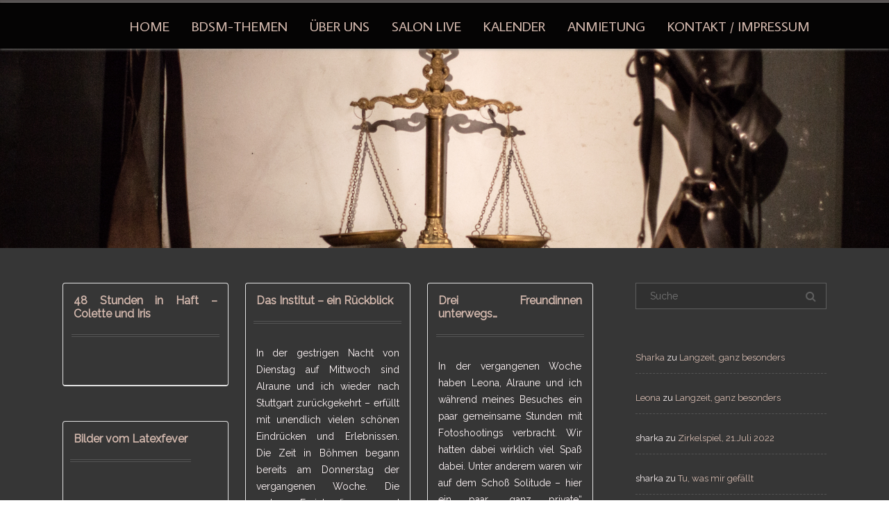

--- FILE ---
content_type: text/css
request_url: https://salonexcentric.de/exc2017/wp-content/plugins/caldavlist/public/css/caldav-list-public.css?ver=1.1.4
body_size: 940
content:
/**
 * All of the CSS for your public-facing functionality should be
 * included in this file.
 */

.tab {
    border-collapse: collapse;
    width: 100%;
    white-space: pre-wrap;
    font-family: 'Source Sans Pro', sans-serif;
    page-break-inside: auto;
}

.tab td, .tab th {
    border: 1px solid #ddd;
    padding: 8px;
}

.tab td:nth-child(3) {
    word-break: break-word;
    hyphens: auto;
}

.tab tr {
    page-break-inside: avoid;
    page-break-after: auto;
}

/* small smileys */
.tab tr img.wp-smiley, .tab tr img.emoji {
    display: inline !important;
    border: none !important;
    box-shadow: none !important;
    height: 1em !important;
    width: 1em !important;
    margin: 0 .07em !important;
    vertical-align: -0.1em !important;
    background: none !important;
    padding: 0 !important;
}

.tab thead {
    display: table-header-group;
}

.tab tfoot {
    display: table-footer-group;
}

.tab tr:nth-child(even) {
    background-color: #fefefe;
}

.tab tr:hover {
    background-color: #ddd;
}

.tab th {
    padding-top: 12px;
    padding-bottom: 12px;
    text-align: left;
    background-color: #fefefe;
    color: white;
}

.subheading {
    text-align: center !important;
    font-weight: bold;
    background-color: #b1b1b1;
    color: white;
}

.menu-right {
    float: right;
}

.menu-right input {
    vertical-align: middle;
}

.menu-right * {
    margin-left: 5px;
}

.menu-left {
    float: left;
}

.menu-left select {
    vertical-align: middle;
}

.menu-left * {
    margin-right: 5px;
}

.rbc-event {
    background-color: #b41019 !important;
}

.rbc-today {
    background-color: rgba(255, 0, 0, 0.3) !important;
}

.close {
    position: relative;
    width: 32px;
    height: 32px;
    opacity: 0.3;
}

.close:hover {
    opacity: 1;
}

.close:before, .close:after {
    position: absolute;
    content: ' ';
    height: 33px;
    width: 2px;
    background-color: #333;
}

.close:before {
    transform: rotate(45deg);
}

.close:after {
    transform: rotate(-45deg);
}

.menu {
    display: flex;
    flex: 1;
    justify-content: space-between;
    align-items: center;
}


.menu * {
    margin-bottom: 10px;
}

.menu input {
    margin: 0;
}

.popup {
    position: fixed;
    top: 0;
    padding: 300px;
    z-index: 10000;
    text-align: center;
    width: 100%;
    height: 100%;
    background-color: rgba(0, 0, 0, 0.4);
}

.popupContent {
    width: 800px;
    height: 450px;
    background-color: white;
    border: 1px solid gray;
    margin: auto;
    margin-top: -100px;
    padding: 20px;
}

.popupTextBox {
    margin: 50px;
    height: 80%;
    overflow-y: auto;
    overflow-x: hidden;
    white-space: pre-wrap;
}

@media only screen and (max-width: 1200px) {
    .menu {
        flex-direction: column;
        align-items: normal;
    }

    .menu input {
        width: 100%
    }

    .popup {
        padding: 0;
        z-index: 99999;
        overflow-y: auto;
        overflow-x: hidden;
    }

    .popupContent {
        width: 100%;
        height: 100%;
        background-color: white;
        border: 1px solid gray;
        margin: 0;
        padding: 0;
    }
}


/* print page */
@media print {
    body {
        -webkit-print-color-adjust: exact;
        color-adjust: exact;
        margin: 0;
        clear: both;
        page-break-after: always;
    }
}

@page {
    margin: 5mm 5mm 5mm 5mm;
}

.print-heading {
    text-align: center;
    font-family: "Source Sans Pro" sans-serif;
    font-size: 22px;
}

.print-sub-heading {
    text-align: center;
    font-family: "Source Sans Pro" sans-serif;
    font-size: 18px;
    font-weight: bold;
}